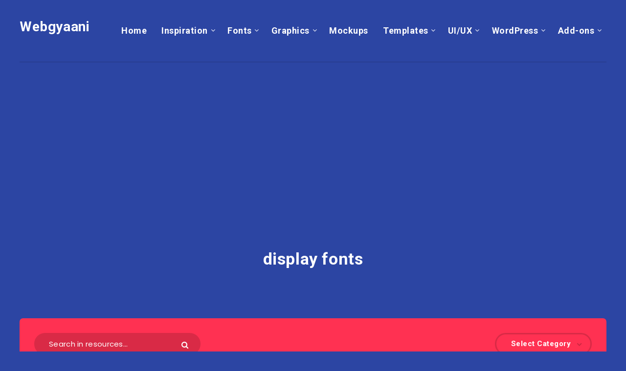

--- FILE ---
content_type: text/html; charset=utf-8
request_url: https://www.google.com/recaptcha/api2/aframe
body_size: 264
content:
<!DOCTYPE HTML><html><head><meta http-equiv="content-type" content="text/html; charset=UTF-8"></head><body><script nonce="yhiRfA_GIyJhNgfdcJSlXg">/** Anti-fraud and anti-abuse applications only. See google.com/recaptcha */ try{var clients={'sodar':'https://pagead2.googlesyndication.com/pagead/sodar?'};window.addEventListener("message",function(a){try{if(a.source===window.parent){var b=JSON.parse(a.data);var c=clients[b['id']];if(c){var d=document.createElement('img');d.src=c+b['params']+'&rc='+(localStorage.getItem("rc::a")?sessionStorage.getItem("rc::b"):"");window.document.body.appendChild(d);sessionStorage.setItem("rc::e",parseInt(sessionStorage.getItem("rc::e")||0)+1);localStorage.setItem("rc::h",'1769079879804');}}}catch(b){}});window.parent.postMessage("_grecaptcha_ready", "*");}catch(b){}</script></body></html>